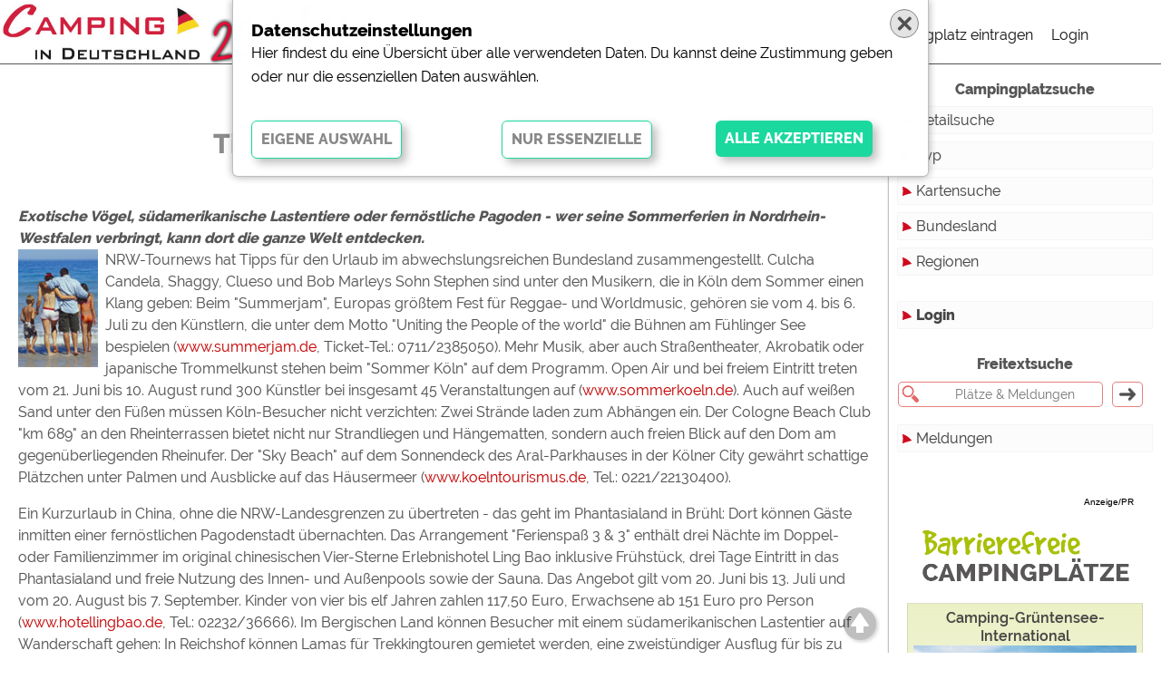

--- FILE ---
content_type: text/html; charset=iso-8859-1
request_url: https://www.camping-in-deutschland.de/meldung/tipps-fuer-die-sommerferien-in-nrw/
body_size: 8544
content:
<!DOCTYPE html>
<html lang="de">
    <head>
      
        <meta http-equiv=content-type content="text/html; charset=windows-1252">
        <meta http-equiv="x-ua-compatible" content="ie=edge"/>
        <meta name="viewport" content="width=device-width, initial-scale=1, shrink-to-fit=no"/>
        <meta  property="og:fb:admins" content="100002196729010"/>
        <meta  property="og:fb:app_id" content="579815895370308"/>
        <meta  property="fb:admins" content="100002196729010" />
        <meta  property="fb:app_id" content="579815895370308" />
        <!-- von cid -->
        <META  name="verify-v1" content="nHPQN3NsEitvGAyhQVMnaw0dHuXiKY8QXR70o/3Qqd8=" />
                
        <meta  property="og:site_name" content="Camping in Deutschland"/>
        <meta  property="og:url" content="https://www.camping-in-deutschland.de/meldung/tipps-fuer-die-sommerferien-in-nrw/" />
        <meta  name="robots" content="INDEX">
        <meta  property="og:locale" content="de">
        <title>Tipps f&uuml;r die Sommerferien in NRW | News-Meldung | Camping-in-Deutschland.de</title>
        <meta  name="description" content="Exotische V&ouml;gel, s&uuml;damerikanische Lastentiere oder fern&ouml;stliche Pagoden - wer seine Sommerferien in Nordrhein-Westfalen verbringt, kann dort die ganze Welt entdecken. | Camping in Deutschland" />
        <meta  property="og:title" content="Tipps f&uuml;r die Sommerferien in NRW" />
        <meta  property="og:description" content="Exotische V&ouml;gel, s&uuml;damerikanische Lastentiere oder fern&ouml;stliche Pagoden - wer seine Sommerferien in Nordrhein-Westfalen verbringt, kann dort die ganze Welt entdecken." />
        <meta  property="og:type" content="article"/>
        <meta property="og:image" content="https://www.camping-in-deutschland.de/img/meldungen/f_famlilie_strand_k.jpg" />
        <meta property="og:image:width" content="88">
        <meta property="og:image:height"  content="130">
        <link rel="icon" type="image/gif" href="/img/favicon.ico">
        <link rel="stylesheet" href="/css/jquery-ui.css">
        <link rel="stylesheet" href="/lightbox/css/lightbox.css">
        <style>@import url('/fonts/Raleway.css'); /* 400,600,800 */            </style>
        <!--<link rel="stylesheet" type="text/css" href="/css/css2013.css">-->
        <link rel="stylesheet" type="text/css" href="/css/von2013.css">
        <link rel="stylesheet" type="text/css" href="/css/2020.css?1769011711">
        <link rel="stylesheet" type="text/css" href="/css/formulare.css">
        <link rel="stylesheet" type="text/css" href="/css/safari.css?1769011711">
                
        <link rel="stylesheet" type="text/css" href="/leaflet/leaflet.css" />
 
        <link rel="search" type="application/opensearchdescription+xml" title="Camping in Deutschland" href="/xml/opensearch.xml"/>

        <script language="javascript" src="/js/js.js"></script> <!-- von 2014 -->
        <script src="/js/jquery-3.5.1.min.js"></script>
        <script src="/js/jquery-ui.js"></script>
        <script src="/js/lazyload.js"></script>
        <script src="/lightbox/js/lightbox.js"></script>
        <script src="/js/jssor.slider-28.0.0.min.js"></script>
        
        <script src="/js/cookies.js"></script>
        <script src="/js/js.2020.js?1769011711"></script>
        
                <script>
        var mobil=0;
        var tablet=0;
        </script>
        <!-- Global site tag (gtag.js) - Google Analytics -->
        <script async src="https://www.googletagmanager.com/gtag/js?id=G-12Y2CM7YQW"></script>
        <script>
        window.dataLayer = window.dataLayer || [];
        function gtag(){dataLayer.push(arguments);}
        gtag('js', new Date());
        gtag('config', 'G-12Y2CM7YQW');
        </script>
        <!-- Google Analytics -->
        <script>
        (function(i,s,o,g,r,a,m){i['GoogleAnalyticsObject']=r;i[r]=i[r]||function(){
        (i[r].q=i[r].q||[]).push(arguments)},i[r].l=1*new Date();a=s.createElement(o),
        m=s.getElementsByTagName(o)[0];a.async=1;a.src=g;m.parentNode.insertBefore(a,m)
        })(window,document,'script','https://www.google-analytics.com/analytics.js','ga');
        ga('create', 'UA-40008783-1', 'auto');
        ga('set', 'anonymizeIp', true);
        ga('send', 'pageview');
        </script>
    </head>
<body>
 
 <div class="topmenu" id="topmenu">
  <div class="row100" style="height: 70px; width: calc(100% - 70px);">
   <div class="col25" id="topmenu_logo" style="background:#fff"><a href="/"><img id="logoimg" src="/pics2020/logo_weiss.png"></a></div>
   <div class="col50" id="topmenu_such" style=""><input type="text" class="freisuche" id="freisuche" autocomplete="off" placeholder="Platz, Ort, Region, Bundesland ..." value=""><div class="ajaxclose" onmousedown="freitext_hide_clear();"></div></div>
   <div class="col25" id="topmenu_menu" style="background:#fff">
    <div class="hauptmenu" id="hauptmenu">
     <ul id="mobilmenuUL">
      
      <li id="hmLI3"><a href="/?pid=platzeintragen">Campingplatz eintragen</a><li id="hmLI2"><a href="/?pid=login"">Login</a></li>     </ul>
    </div>
   </div>
  </div>
  <div id="menumobil_button" class="menumobil_button">
    <input type="checkbox" name="hamburger-checkbox" id="hamburger-checkbox">
    <label for="hamburger-checkbox">
      <div class="lines zentriert">
        <div class="line-1"></div>
        <div class="line-2"></div>
        <div class="line-3"></div>
      </div>
    </label>
  </div>
 </div>


<div class="wrapper" id="wrapper">
 <div class="row_inhalt" id="row_inhalt">
  
  <div class="seite page_meldung ">
<div class="meldung21" itemscope itemtype="http://schema.org/NewsArticle"><meta itemprop="headline" content="Exotische V&ouml;gel, s&uuml;damerikanische Lastentiere oder fern&ouml;stliche Pagoden - wer seine Sommerferien in Nordrhein-Westfalen verbringt, kann dort die ganze Welt entdecken."><meta itemprop="Author" content="PR / simply network"><h1>Tipps f&uuml;r die Sommerferien in NRW<span class="datum">News-Meldung vom 02.07.2008</span></h1><i class="textkurz" itemprop="description"><strong>Exotische V&ouml;gel, s&uuml;damerikanische Lastentiere oder fern&ouml;stliche Pagoden - wer seine Sommerferien in Nordrhein-Westfalen verbringt, kann dort die ganze Welt entdecken.</strong></i><img src="/img/meldungen/f_famlilie_strand_k.jpg" itemprop="image" align=left style="margin:0 8px 4px 0"><span itemprop="text"><FONT class="standard">NRW-Tournews hat Tipps f&uuml;r den Urlaub im abwechslungsreichen Bundesland zusammengestellt. Culcha Candela, Shaggy, Clueso und Bob Marleys Sohn Stephen sind unter den Musikern, die in K&ouml;ln dem Sommer einen Klang geben: Beim "Summerjam", Europas gr&ouml;&szlig;tem Fest f&uuml;r Reggae- und Worldmusic, geh&ouml;ren sie vom 4. bis 6. Juli zu den K&uuml;nstlern, die unter dem Motto "Uniting the People of the world" die B&uuml;hnen am F&uuml;hlinger See bespielen (</FONT><A class="standard" href="http://www.summerjam.de" target="_blank">www.summerjam.de</A><FONT class="standard">, Ticket-Tel.: 0711/2385050). Mehr Musik, aber auch Stra&szlig;entheater, Akrobatik oder japanische Trommelkunst stehen beim "Sommer K&ouml;ln" auf dem Programm. Open Air und bei freiem Eintritt treten vom 21. Juni bis 10. August rund 300 K&uuml;nstler bei insgesamt 45 Veranstaltungen auf (</FONT><A class="standard" href="http://www.sommerkoeln.de" target="_blank">www.sommerkoeln.de</A><FONT class="standard">). Auch auf wei&szlig;en Sand unter den F&uuml;&szlig;en m&uuml;ssen K&ouml;ln-Besucher nicht verzichten: Zwei Str&auml;nde laden zum Abh&auml;ngen ein. Der Cologne Beach Club "km 689" an den Rheinterrassen bietet nicht nur Strandliegen und H&auml;ngematten, sondern auch freien Blick auf den Dom am gegen&uuml;berliegenden Rheinufer. Der "Sky Beach" auf dem Sonnendeck des Aral-Parkhauses in der K&ouml;lner City gew&auml;hrt schattige Pl&auml;tzchen unter Palmen und Ausblicke auf das H&auml;usermeer (</FONT><A class="standard" href="http://www.koelntourismus.de" target="_blank">www.koelntourismus.de</A><FONT class="standard">, Tel.: 0221/22130400). </FONT>
<P><FONT class="standard">Ein Kurzurlaub in China, ohne die NRW-Landesgrenzen zu &uuml;bertreten - das geht im Phantasialand in Br&uuml;hl: Dort k&ouml;nnen G&auml;ste inmitten einer fern&ouml;stlichen Pagodenstadt &uuml;bernachten. Das Arrangement "Ferienspa&szlig; 3 &amp; 3" enth&auml;lt drei N&auml;chte im Doppel- oder Familienzimmer im original chinesischen Vier-Sterne Erlebnishotel Ling Bao inklusive Fr&uuml;hst&uuml;ck, drei Tage Eintritt in das Phantasialand und freie Nutzung des Innen- und Au&szlig;enpools sowie der Sauna. Das Angebot gilt vom 20. Juni bis 13. Juli und vom 20. August bis 7. September. Kinder von vier bis elf Jahren zahlen 117,50 Euro, Erwachsene ab 151 Euro pro Person (</FONT><A class="standard" href="//www.hotellingbao.de" target="_blank">www.hotellingbao.de</A><FONT class="standard">, Tel.: 02232/36666). Im Bergischen Land k&ouml;nnen Besucher mit einem s&uuml;damerikanischen Lastentier auf Wanderschaft gehen: In Reichshof k&ouml;nnen Lamas f&uuml;r Trekkingtouren gemietet werden, eine zweist&uuml;ndiger Ausflug f&uuml;r bis zu f&uuml;nf Personen kostet beispielsweise 60 Euro (</FONT><A class="standard" href="http://www.lamatrekking-oberberg.de" target="_blank">www.lamatrekking-oberberg.de</A><FONT class="standard">, Tel: 02296/908054). G&uuml;nstig unterkommen k&ouml;nnen G&auml;ste etwa in einer Ferienwohnung im gleichen Ort: Unter dem Motto "Ferienwoche, g&uuml;nstiger als in den eigenen vier W&auml;nden" kostet ein Pauschalpaket mit sieben &Uuml;bernachtungen, Fahrr&auml;dern, Abholdienst bei Anreise mit dem Zug, eine gef&uuml;hrte Wanderung mit dem Vermieter sowie ein Gourmet-Gutscheinbuch 195 Euro pro Person (</FONT><A class="standard" href="http://www.ferien-reichshof.de" target="_blank">www.ferien-reichshof.de</A><FONT class="standard">; Tel.: 02265/667). </FONT>
<P><FONT class="standard">Exotische V&ouml;gel sind im M&uuml;nsterland zu beobachten: Flamingos f&uuml;hlen sich seit einiger Zeit im Zwillbrocker Venn in Vreden zu Hause. Bei den rosa V&ouml;geln, die vor allem w&auml;hrend der Brutzeit von M&auml;rz bis Mitte Juli in den flachen Gew&auml;ssern des Naturschutzgebietes zu finden sind, handelt es sich wohl haupts&auml;chlich um Fl&uuml;chtlinge aus Zoos und Privathaltungen. Sie stellen die n&ouml;rdlichste frei lebende Kolonie der Welt dar. Bei einer Radtour auf der Flamingoroute lassen sich diese und andere V&ouml;gel sowie die gesamte Moor- und Heidelandschaft des Schutzgebietes erleben (</FONT><A class="standard" href="http://www.bszwillbrock.de" target="_blank">www.bszwillbrock.de</A><FONT class="standard">, Tel.: 02564/ 98600). Im Allwetterzoo M&uuml;nster k&ouml;nnen Kinder ab sechs Jahren auf weitere exotische Tiere treffen: Bei den Ferienzoof&uuml;hrungen, die vom 26. Juni bis 7. August jeweils dienstags und donnerstags morgens stattfinden, k&ouml;nnen sie alle Fragen zu ihren Lieblingstieren von Profis beantworten zu lassen. Die Themen reichen von Reptilien und Amphibien, Raubtieren, Tierkindern im Zoo &uuml;ber Rekorde im Tierreich bis hin zum Familienleben der Tiere (</FONT><A class="standard" href="http://www.allwetterzoo.de" target="_blank">www.allwetterzoo.de</A><FONT class="standard">). Edle R&ouml;sser zeigen in Aachen ihr K&ouml;nnen. Beim "Concours Hippique International Officiel" (CHIO), dem Weltfest des Pferdesports, gehen vom 27. Juni bis 6. Juli rund 500 Pferde und 275 Reiter, Fahrer und Voltigierer aus rund 30 Nationen an den Start (</FONT><A class="standard" href="http://www.chioaachen.de" target="_blank">www.chioaachen.de</A><FONT class="standard">, Tel.: 0241/9171111). Au&szlig;erhalb von Turnierzeiten bietet die Gruppenf&uuml;hrung: "Pferdestadt Aachen - hinter die Kulissen des ber&uuml;hmtesten Turniers der Welt" Einblicke hinter die Kulissen. Teilnehmer besichtigen die Stadien und Trib&uuml;nen in der Aachener Soers, erhalten Zutritt zu den Trainings- und den Stallbereichen. Ein Besuch des CHIO- Museums rundet den Besuch ab. Die rund 1,5st&uuml;ndige F&uuml;hrung f&uuml;r maximal 25 Teilnehmer ist ganzj&auml;hrig beim aachen tourist service buchbar und kostet 95 Euro (</FONT><A class="standard" href="http://www.aachen-tourist.de" target="_blank">www.aachen-tourist.de</A><FONT class="standard">, Tel: 0241/1802960). Eine Kombi-Tour zu St&auml;tten der Kultur und Natur bietet der Nationalpark Eifel an den Sonntagen im Juli und August. Bei den "Entdeckertagen" f&uuml;hren Referenten in deutscher, niederl&auml;ndischer und franz&ouml;sischer Sprache durch die Nationalparklandschaft sowie &uuml;ber das denkmalgesch&uuml;tzte Vogelsang-Gel&auml;nde. Die Teilnahme kostet drei Euro (</FONT><A class="standard" href="http://www.nationalpark-eifel.de" target="_blank">www.nationalpark-eifel.de</A><FONT class="standard">, Tel.: 02444/95100). </FONT>
<P><FONT class="standard">Nicht nur in der S&uuml;dsee, auch im Sauerland gibt's Piraten: Zum Ferienspa&szlig;-Programm am M&ouml;hnesee geh&ouml;rt unter anderem eine Piratenschifffahrt, die an jedem Ferienfreitag &uuml;ber den M&ouml;hnesee f&uuml;hrt. Die Teilnahme kostet pro Kind acht Euro inklusive Piratenmahl, Schatzsuche und Quiz (Tel.: 02924/84110). Spannend wird es auch f&uuml;r Erwachsene Besichtigung des Kontrollstollens der M&ouml;hnetalsperre. W&auml;hrend der Sommerferien gibt es an jedem Montag um 15 Uhr einen Vortrag mit anschlie&szlig;ender F&uuml;hrung. Weitere Infos sowie das gesamte Ferienspa&szlig;-Programmheft gibt's bei der G&auml;ste-Information M&ouml;hnesee (</FONT><A HREF="../../www.moehnesee.de"><FONT class="standard">www.moehnesee.de</FONT></A><FONT class="standard">, Tel. 02924/497). Vom Wasser auf den Berg: Die Sommerrodelbahn Winterberg f&uuml;hrt &uuml;ber 700 Meter in rasanter Fahrt den Berg hinab. Daneben bietet der Erlebnisberg Kappe zum Beispiel eine Panorama Erlebnis Br&uuml;cke, Minigolf und Kindercars (</FONT><A HREF="../../www.erlebnisberg-kappe.de"><FONT class="standard">www.erlebnisberg-kappe.de</FONT></A><FONT class="standard">, Tel: 02981/9296433).</FONT> 
<BR>
<BR>
<BR></span></div><div class="platzliste_box"><div class="platzliste_box2"></div></div><h2 class="news_h2" style="margin-top:50px">Weitere Meldungen</h2><div class="schnellbuttons"> <div class="schnellbuttons2">  <div class="schnellcloud "><a href="/?pid=news">Alle</a></div>  <div class="schnellcloud aktiv"><a href="/?pid=news&newsfilter=1">Touristik</a></div>  <div class="schnellcloud "><a href="/?pid=news&newsfilter=2">Campingplätze</a></div>  <div class="schnellcloud "><a href="/?pid=news&newsfilter=3">Camping & Caravan</a></div>  <div class="schnellcloud "><a href="/?pid=news&newsfilter=5">Sonstiges</a></div>  <div class="schnellcloud "><a href="/?pid=news&newsfilter=9">Specials</a></div>  <div class="schnellcloud"><a href="/archiv/2026/1/">Archiv</a></div> </div></div><div class="news_center"><div class="news_center2"><div class="boxmeldungmitbild">
<div class="newsbox-bild"><a href="//www.camping-in-deutschland.de/?pid=meldung2013&id=5850"><img class="lazyload" data-src="/img/news13/reise_camping_20rc40.thumb.jpg" border=0 alt="(c) Messe Essen GmbH" title="(c) Messe Essen GmbH"></a></div>
<div class="newsbox-shadow"><img src="/pics2013/scrollbox-shadow.png"></div>
<div class="newsbox-titel"><a href="//www.camping-in-deutschland.de/?pid=meldung2013&id=5850" class="zentriert">Reise + Camping 2024 lockt mit neuen Trends und Zielen</a></div>
<div class="newsbox-titel-space"></div>
<div class="newsbox-text" id="mehr" name="mehr"><a href="//www.camping-in-deutschland.de/?pid=meldung2013&id=5850">Messe Essen erneut Hotspot f&#252;r Reiselustige und Campingfreund*innen</a></div>
</div>
<div class="boxmeldungmitbild">
<div class="newsbox-bild"><a href="//www.camping-in-deutschland.de/?pid=meldung2013&id=5789"><img class="lazyload" data-src="/img/news13/civd_caravan_people_familie.thumb.jpg" border=0 alt="(c) Caravaning-Boom bietet enormes Potenzial, bedeutet aber auch Herausforderungen" title="(c) Caravaning-Boom bietet enormes Potenzial, bedeutet aber auch Herausforderungen"></a></div>
<div class="newsbox-shadow"><img src="/pics2013/scrollbox-shadow.png"></div>
<div class="newsbox-titel"><a href="//www.camping-in-deutschland.de/?pid=meldung2013&id=5789" class="zentriert">15 Milliarden Euro touristischer Umsatz durch Caravaning in Deutschland</a></div>
<div class="newsbox-titel-space"></div>
<div class="newsbox-text" id="mehr" name="mehr"><a href="//www.camping-in-deutschland.de/?pid=meldung2013&id=5789">Caravaning-Boom bietet enormes Potenzial, bedeutet aber auch Herausforderungen</a></div>
</div>
<div class="boxmeldungmitbild">
<div class="newsbox-bild"><a href="/?pid=top_campingplaetze_2022"><img class="lazyload" data-src="/img/news13/titelbild_mit_bubble.thumb.jpg" border=0 alt="(c) snw" title="(c) snw"></a></div>
<div class="newsbox-shadow"><img src="/pics2013/scrollbox-shadow.png"></div>
<div class="newsbox-titel"><a href="/?pid=top_campingplaetze_2022" class="zentriert">Beliebte Campingpl&auml;tze in Deutschland 2022</a></div>
<div class="newsbox-titel-space"></div>
<div class="newsbox-text" id="mehr" name="mehr"><a href="/?pid=top_campingplaetze_2022">Welche Campingpl&#228;tze in Deutschland waren 2022 besonders beliebt und wurden besonders oft ...</a></div>
</div>
<div class="boxmeldungmitbild">
<div class="newsbox-bild"><a href="/meldung/-neuer-caddy-california-5611/"><img class="lazyload" data-src="/img/news13/caddy_california.thumb.jpg" border=0 alt="(c) Volkswagen Nutzfahrzeuge" title="(c) Volkswagen Nutzfahrzeuge"></a></div>
<div class="newsbox-shadow"><img src="/pics2013/scrollbox-shadow.png"></div>
<div class="newsbox-titel"><a href="/meldung/-neuer-caddy-california-5611/" class="zentriert"> Neuer Caddy California</a></div>
<div class="newsbox-titel-space"></div>
<div class="newsbox-text" id="mehr" name="mehr"><a href="/meldung/-neuer-caddy-california-5611/">Caddy mit ausziehbarer
Minik&#252;che, Panoramadach und mehr Raum zum Reisen</a></div>
</div>
<div class="boxmeldungohnebild">
<div class="newsbox-titel"><a href="//www.camping-in-deutschland.de/?pid=meldung2013&id=5946" class="zentriert">Deutscher Tourismuspreis 2025</a></div>
<div class="newsbox-text-ohnebild" id="mehr" name="mehr"><a href="//www.camping-in-deutschland.de/?pid=meldung2013&id=5946"><i>Vorstellung der TOP 12</i><br>Der Deutsche Tourismuspreis 2025 geht am 10. September in die hei&szlig;e Phase: Bei einem &ouml;ffentlichen Online-Pitch k&ouml;nnen die zw&ouml;lf Bewerbungen, die es in die Vorauswahl geschafft ...</a></div>
</div>
<div class="boxmeldungohnebild">
<div class="newsbox-titel"><a href="//www.camping-in-deutschland.de/?pid=meldung2013&id=5937" class="zentriert">Bliessteig im Saarland ist Deutschlands sch&ouml;nster Wanderweg </a></div>
<div class="newsbox-text-ohnebild" id="mehr" name="mehr"><a href="//www.camping-in-deutschland.de/?pid=meldung2013&id=5937"><i>46.000 Wanderfans aus ganz Deutschland haben abgestimmt</i><br>Die Entscheidung ist gefallen: Bei der Publikumswahl &bdquo;Deutschlands Sch&ouml;nster Wanderweg 2025&ldquo; haben &uuml;ber 46.000 Wanderfans aus ganz Deutschland ihre Stimme abgegeben. Insgesamt ...</a></div>
</div>
<div class="boxmeldungohnebild">
<div class="newsbox-titel"><a href="//www.camping-in-deutschland.de/?pid=meldung2013&id=5936" class="zentriert">Aktuelle Trends auf dem CARAVAN SALON 2025</a></div>
<div class="newsbox-text-ohnebild" id="mehr" name="mehr"><a href="//www.camping-in-deutschland.de/?pid=meldung2013&id=5936"><i>Caravaning beliebter denn je</i><br>Immer mehr Urlauber entdecken im Caravan oder Reisemobil ihre sch&ouml;nste Art des Reisens. Deutschland nimmt dabei eine besondere Doppelrolle ein: Als f&uuml;hrender Industriestandort und ...</a></div>
</div>
<div class="boxmeldungohnebild">
<div class="newsbox-titel"><a href="//www.camping-in-deutschland.de/?pid=meldung2013&id=5911" class="zentriert">Deutschland verzeichnet Rekordjahr im Tourismus</a></div>
<div class="newsbox-text-ohnebild" id="mehr" name="mehr"><a href="//www.camping-in-deutschland.de/?pid=meldung2013&id=5911"><i>496,1 Millionen &#220;bernachtungen im Zeitraum Januar bis Dezember 2024</i><br>Der Deutschlandtourismus hat im Jahr 2024 einen neuen Meilenstein erreicht. Laut dem Statistischen Bundesamt wurden in Hotels, Jugendherbergen und auf Campingpl&auml;tzen im gesamten Bundesgebiet ...</a></div>
</div>
</div></div></div>
    
  
 </div>
 <div class="row_menue"  id="row_menue">
    <div class="fixedmenu1" id="fixedmenu1">
        <div class="fixedmenu2" id="fixedmenu2">
                </div>
    </div>
    <div class="scrollmenu" id="scrollmenu" style="font-size: 16px;">
     <br>
<!-- hauptmenu -->
<div class="menu2020" id="parentmenudiv">
    <h4>Campingplatzsuche</h4>
    <a href="/?pid=platzsuche">Detailsuche</a>
    <a id="typen" onclick=swap_submenu('typ')>Typ</a>
        <div id="sub1_typ" class="sub1">
            <div id="sub2_typ" class="sub2">
               <a href="/deutschland/touristikstellplaetze/">Touristikstellplätze</a>
               <a href="/deutschland/dauerstellplaetze/">Dauerstellplätze</a>
               <a href="/deutschland/reisemobilstellplaetze/">Reisemobilstellplätze</a>
               <a href="/deutschland/mobilheimstellplaetze/">Mobilheimstellplätze</a>
               <a href="/deutschland/ferienhaeuser/">Ferienhäuser</a>
               <a href="/deutschland/bungalows/">Bungalows</a>
               <a href="/deutschland/ferienwohnungen/">Ferienwohnungen</a>
               <a href="/deutschland/zimmer/">Zimmer</a>
               <a href="/deutschland/campinghuetten/">Campinghutten</a>
               <a href="/deutschland/miet-mobilheimen/">Miet-Mobilheime</a>
               <a href="/deutschland/miet-wohnwagen/">Miet-Wohnwagen</a>
               <a href="/deutschland/miet-zelte/">Miet-Zelte</a>
               <!--<a href="/deutschland/typ/">mehr...</a>-->
            </div>
        </div>
    <a href="/map/deutschland/">Kartensuche</a>
    <a id="bndslnd" onclick=swap_submenu('bndslnd')>Bundesland</a>
        <div id="sub1_bndslnd" class="sub1">
            <div id="sub2_bndslnd" class="sub2">
                <a href="/deutschland/baden-wuerttemberg/">Baden-Württemberg</a>
                <a href="/deutschland/bayern/">Bayern</a>
                <a href="/deutschland/berlin/">Berlin</a>
                <a href="/deutschland/brandenburg/">Brandenburg</a>
                <a href="/deutschland/bremen/">Bremen</a>
                <a href="/deutschland/hamburg/">Hamburg</a>
                <a href="/deutschland/hessen/">Hessen</a>
                <a href="/deutschland/mecklenburg-vorpommern/">Mecklenburg-Vorpommern</a>
                <a href="/deutschland/niedersachsen/">Niedersachsen</a>
                <a href="/deutschland/nordrhein-westfalen/">Nordrhein-Westfalen</a>
                <a href="/deutschland/rheinland-pfalz/">Rheinland-Pfalz</a>
                <a href="/deutschland/saarland/">Saarland</a>
                <a href="/deutschland/sachsen/">Sachsen</a>
                <a href="/deutschland/sachsen-anhalt/">Sachsen-Anhalt</a>
                <a href="/deutschland/schleswig-holstein/">Schleswig-Holstein</a>
                <a href="/deutschland/thueringen/">Thüringen</a>
            </div>
        </div>
    
    <a id="regionen" href="/deutschland/regionen/">Regionen</a></div>
<!-- -->
<div class="menu2020">
    <a href="/?pid=login"><strong>Login</strong></a></div>
<div class="menu2020">
    <h4>Freitextsuche</h4>
    <form action="/?pid=suche" method="post" onsubmit='return (document.getElementById("rechtssucheT").value>"" ? true:false)'>
    <input type="text"   class="rechtssucheT" value="" onclick="this.select()" name="suche" id="rechtssucheT" placeholder="Plätze & Meldungen">
    <input type="submit" class="rechtssucheS" value="">       
    </form>
</div>
<div class="menu2020">
    <!-- <a href="/?pid=news" >Meldungen</a> -->
    <a id="mldngn" onclick=swap_submenu('mldngn')>Meldungen</a>
        <div id="sub1_mldngn" class="sub1">
            <div id="sub2_mldngn" class="sub2">
                <a href="/?pid=news">Alle</a>
                <a href="/?pid=news&newsfilter=1">Touristik</a>
                <a href="/?pid=news&newsfilter=2">Campingplätze</a>
                <a href="/?pid=news&newsfilter=3">Camping & Caravan</a>
                <a href="/?pid=news&newsfilter=5">Sonstiges</a>
                <a href="/?pid=news&newsfilter=9">Specials</a>
                <a href="/archiv/2026/1/">Archiv</a>
            </div>
        </div>
</div>
<!-- ABox -->
<!-- Cloud -->
<!-- freundliche banner -->
<div class="anzeige">Anzeige/PR</div><div class="banner_themen"><img src="https://www.hundefreundliche-campingplaetze.de/logos/Barrierefreie.png" style="width:100%; height:auto;"><div class="banner_themen_platz banner_themen_Barrierefrei"><a href="https://www.barrierefreie-campingplaetze.de/campingplatz/camping-gruentensee/" target="Barrierefrei"><div class="titel">Camping-Grüntensee-International</div><div class="logo"><img src="/camp_bilder/2895.345.thb.jpg"></div></a></div><div class="banner_themen_platz banner_themen_Barrierefrei"><a href="https://www.barrierefreie-campingplaetze.de/campingplatz/seeweide_naturcamping_penzlin/" target="Barrierefrei"><div class="titel">Seeweide Naturcamping Penzlin</div><div class="logo"><img src="/camp_bilder/2940.345.thb.jpg"></div></a></div><div class="banner_themen_platz banner_themen_Barrierefrei"><a href="https://www.barrierefreie-campingplaetze.de/campingplatz/freizeitpark_klaukenhof/" target="Barrierefrei"><div class="titel">Freizeitpark Klaukenhof</div><div class="logo"><img src="/camp_bilder/1999.345.thb.jpg"></div></a></div></div>
<!-- weteres Men -->
<div class="menu2020">
<a href="/?pid=topcamp">Top 20 Campingplätze</a>
<a href="/?pid=empfohlene_plaetze">Empfohlene Campingplätze</a>
<a href="/?pid=latestcamp">Die 10 neusten Einträge</a>
<a href="/?pid=todaycamp">Top 20 Plätze heute</a>
<a href="/?pid=topsearch">letzte Detailsuchen</a>
<a href="/?pid=camping-im-tv">Camping im Fernsehen</a>
</div>
<div class="microstat">
<div>Campingplätze: 1539</div><div>User online :40</div></div>
<div class="menu2020 onlyhandy" >
<a href="/?pid=platzeintragen">Campingplatz eintragen<a href="/?pid=werben">Werben</a>
</div>
<script>
$(function() {
$("a[href$='/meldung/tipps-fuer-die-sommerferien-in-nrw/']").addClass("aktiv");
})
</script>
<script>
$("a[href$='?pid=meldung']").addClass("aktiv");
</script>
    </div>
 </div>
</div>
<div class="siesindhier21"><a href="/">Camping in Deutschland</a> &#187; <a href="/?pid=news">Meldungen</a> · <a href="/?pid=news&newsfilter=1" style="font-weight:bold">Touristik</a> · <a href="/?pid=news&newsfilter=2" >Campingplätze</a> · <a href="/?pid=news&newsfilter=3" >Camping & Caravan</a> · <a href="/?pid=news&newsfilter=5" >Sonstige</a> · <a href="/?pid=news&newsfilter=9" >Specials</a></div><div class="footer1" id="footer1">
    <div class="footer2 zentriert" id="footer2">
        <center><div class="footerlinks">
            <a href="/?pid=platzeintragen">Campingplatz eintragen<a href="/?pid=login">Login</a>            <a href="/?pid=kontakt">Kontakt</a>
            <a href="javascript:gen_cookiebox()">Cookies</a>
            <a href="/?pid=werben">Werben</a>
            <a href="/?pid=impressum">Impressum</a>
            <a href="/?pid=datenschutzerklaerung">Datenschutzerklärung</a>
        </div></center>
    </div>
</div>      
<div id="ajaxresult" class="ajaxresult"></div>
<script>
$(function() {init2020();})
</script>
<div id="updiv" class="updiv2020" onmousedown="updivscrolltop()"> </div>
<div class="underlay"></div>
<div class="underlayAlert"><div class="alert"><div class="text" id="alerttext"></div><div class="ok"><input type="button" id="alertbuttonok" value="OK" onclick="alertboxhide()"></div></div></div>
<div class="twentyyears"><img src="/img/20jahre250.png"></div>
</body>
</html>